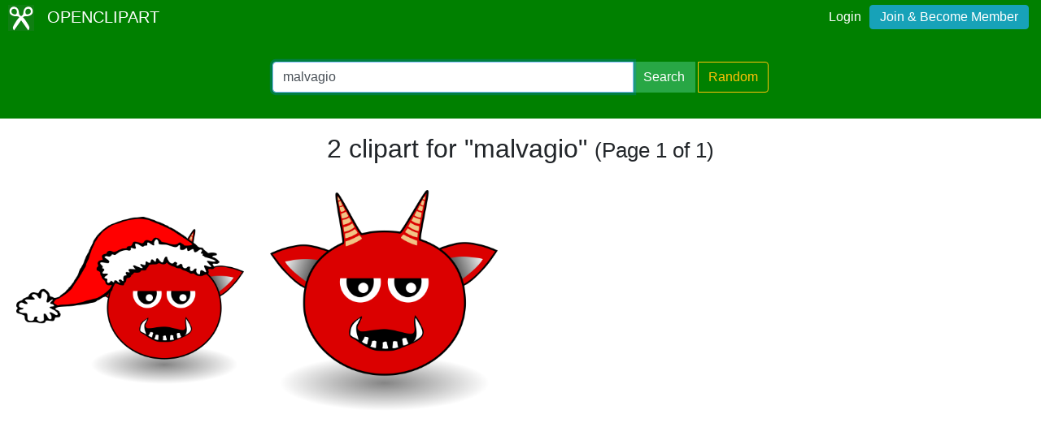

--- FILE ---
content_type: text/html; charset=utf-8
request_url: https://www.google.com/recaptcha/api2/aframe
body_size: 266
content:
<!DOCTYPE HTML><html><head><meta http-equiv="content-type" content="text/html; charset=UTF-8"></head><body><script nonce="tOmilywvWC8Wj4cm4wJm8Q">/** Anti-fraud and anti-abuse applications only. See google.com/recaptcha */ try{var clients={'sodar':'https://pagead2.googlesyndication.com/pagead/sodar?'};window.addEventListener("message",function(a){try{if(a.source===window.parent){var b=JSON.parse(a.data);var c=clients[b['id']];if(c){var d=document.createElement('img');d.src=c+b['params']+'&rc='+(localStorage.getItem("rc::a")?sessionStorage.getItem("rc::b"):"");window.document.body.appendChild(d);sessionStorage.setItem("rc::e",parseInt(sessionStorage.getItem("rc::e")||0)+1);localStorage.setItem("rc::h",'1768918268599');}}}catch(b){}});window.parent.postMessage("_grecaptcha_ready", "*");}catch(b){}</script></body></html>